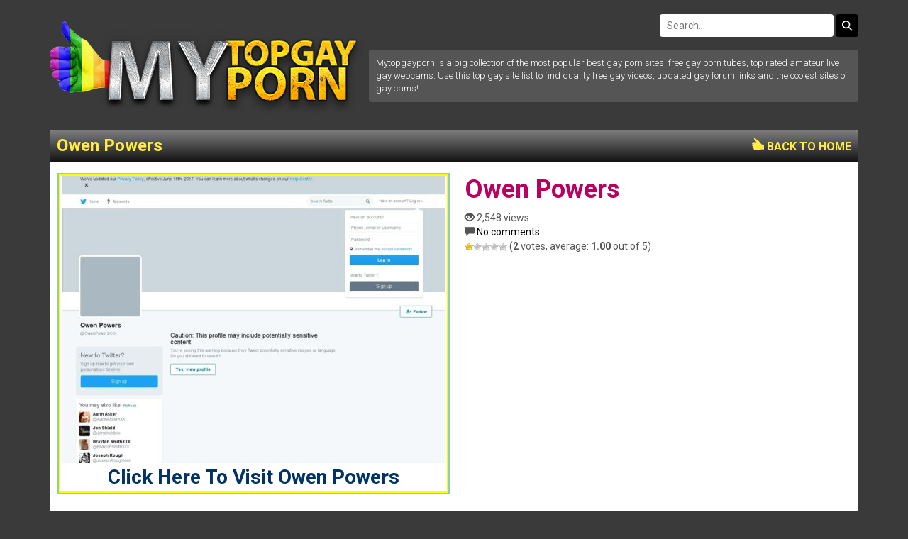

--- FILE ---
content_type: text/html; charset=UTF-8
request_url: https://mytopgayporn.com/owen-powers/
body_size: 9907
content:
<!DOCTYPE html>

<!--[if lt IE 7 ]><html class="ie ie6" lang="en-US" xmlns:fb="https://www.facebook.com/2008/fbml" xmlns:addthis="https://www.addthis.com/help/api-spec" > <![endif]-->
<!--[if IE 7 ]><html class="ie ie7" lang="en-US" xmlns:fb="https://www.facebook.com/2008/fbml" xmlns:addthis="https://www.addthis.com/help/api-spec" > <![endif]-->
<!--[if IE 8 ]><html class="ie ie8" lang="en-US" xmlns:fb="https://www.facebook.com/2008/fbml" xmlns:addthis="https://www.addthis.com/help/api-spec" > <![endif]-->
<!--[if IE 9 ]><html class="ie ie9" lang="en-US" xmlns:fb="https://www.facebook.com/2008/fbml" xmlns:addthis="https://www.addthis.com/help/api-spec" > <![endif]-->
<!--[if (gt IE 9)|!(IE)]><!--><html lang="en-US" xmlns:fb="https://www.facebook.com/2008/fbml" xmlns:addthis="https://www.addthis.com/help/api-spec" > <!--<![endif]-->

<head>

	<meta charset="UTF-8">
	<meta name="viewport" content="width=device-width, initial-scale=1">

	<link rel="icon" type="image/png" href="https://mytopgayporn.com/wp-content/themes/maddos/images/16.png" sizes="16x16">
	<link rel="icon" type="image/png" href="https://mytopgayporn.com/wp-content/themes/maddos/images/32.png" sizes="32x32">
	<link rel="icon" type="image/png" href="https://mytopgayporn.com/wp-content/themes/maddos/images/96.png" sizes="96x96">
	<link href="https://fonts.googleapis.com/css?family=Roboto:300,400,700" rel="stylesheet">
	
	<link rel="profile" href="https://gmpg.org/xfn/11">
	<link rel="pingback" href="https://mytopgayporn.com/xmlrpc.php">

<!--[if lt IE 9]>
<script src="//cdnjs.cloudflare.com/ajax/libs/html5shiv/3.7.3/html5shiv.min.js"></script>
<![endif]-->

<title>Owen Powers &#8211; My Top Gay Porn</title>
<meta name='robots' content='max-image-preview:large' />

            <script data-no-defer="1" data-ezscrex="false" data-cfasync="false" data-pagespeed-no-defer data-cookieconsent="ignore">
                var ctPublicFunctions = {"_ajax_nonce":"722f4f8fe8","_rest_nonce":"295502d178","_ajax_url":"\/wp-admin\/admin-ajax.php","_rest_url":"https:\/\/mytopgayporn.com\/wp-json\/","data__cookies_type":"none","data__ajax_type":"rest","data__bot_detector_enabled":0,"data__frontend_data_log_enabled":1,"cookiePrefix":"","wprocket_detected":false,"host_url":"mytopgayporn.com","text__ee_click_to_select":"Click to select the whole data","text__ee_original_email":"The complete one is","text__ee_got_it":"Got it","text__ee_blocked":"Blocked","text__ee_cannot_connect":"Cannot connect","text__ee_cannot_decode":"Can not decode email. Unknown reason","text__ee_email_decoder":"CleanTalk email decoder","text__ee_wait_for_decoding":"The magic is on the way!","text__ee_decoding_process":"Please wait a few seconds while we decode the contact data."}
            </script>
        
            <script data-no-defer="1" data-ezscrex="false" data-cfasync="false" data-pagespeed-no-defer data-cookieconsent="ignore">
                var ctPublic = {"_ajax_nonce":"722f4f8fe8","settings__forms__check_internal":"0","settings__forms__check_external":"0","settings__forms__force_protection":0,"settings__forms__search_test":"1","settings__data__bot_detector_enabled":0,"settings__sfw__anti_crawler":0,"blog_home":"https:\/\/mytopgayporn.com\/","pixel__setting":"3","pixel__enabled":false,"pixel__url":"https:\/\/moderate2-v4.cleantalk.org\/pixel\/aa58f9e91ff3a7d4d299ab72fc0b9041.gif","data__email_check_before_post":"1","data__email_check_exist_post":0,"data__cookies_type":"none","data__key_is_ok":true,"data__visible_fields_required":true,"wl_brandname":"Anti-Spam by CleanTalk","wl_brandname_short":"CleanTalk","ct_checkjs_key":1645432830,"emailEncoderPassKey":"2f3a945da4a3f64b8c9503ccbe1d98b9","bot_detector_forms_excluded":"W10=","advancedCacheExists":false,"varnishCacheExists":false,"wc_ajax_add_to_cart":false}
            </script>
        <link rel="alternate" type="application/rss+xml" title="My Top Gay Porn &raquo; Feed" href="https://mytopgayporn.com/feed/" />
<link rel="alternate" type="application/rss+xml" title="My Top Gay Porn &raquo; Comments Feed" href="https://mytopgayporn.com/comments/feed/" />
<link rel="alternate" type="application/rss+xml" title="My Top Gay Porn &raquo; Owen Powers Comments Feed" href="https://mytopgayporn.com/owen-powers/feed/" />
<link rel="alternate" title="oEmbed (JSON)" type="application/json+oembed" href="https://mytopgayporn.com/wp-json/oembed/1.0/embed?url=https%3A%2F%2Fmytopgayporn.com%2Fowen-powers%2F" />
<link rel="alternate" title="oEmbed (XML)" type="text/xml+oembed" href="https://mytopgayporn.com/wp-json/oembed/1.0/embed?url=https%3A%2F%2Fmytopgayporn.com%2Fowen-powers%2F&#038;format=xml" />
<style id='wp-img-auto-sizes-contain-inline-css' type='text/css'>
img:is([sizes=auto i],[sizes^="auto," i]){contain-intrinsic-size:3000px 1500px}
/*# sourceURL=wp-img-auto-sizes-contain-inline-css */
</style>
<link rel='stylesheet' id='bootstrap-css' href='https://mytopgayporn.com/wp-content/plugins/easy-bootstrap-shortcodes/styles/bootstrap.min.css?ver=6.9' type='text/css' media='all' />
<link rel='stylesheet' id='bootstrap-fa-icon-css' href='https://mytopgayporn.com/wp-content/plugins/easy-bootstrap-shortcodes/styles/font-awesome.min.css?ver=6.9' type='text/css' media='all' />
<link rel='stylesheet' id='dashicons-css' href='https://mytopgayporn.com/wp-includes/css/dashicons.min.css?ver=6.9' type='text/css' media='all' />
<link rel='stylesheet' id='menu-icons-extra-css' href='https://mytopgayporn.com/wp-content/plugins/menu-icons/css/extra.min.css?ver=0.13.19' type='text/css' media='all' />
<style id='wp-block-library-inline-css' type='text/css'>
:root{--wp-block-synced-color:#7a00df;--wp-block-synced-color--rgb:122,0,223;--wp-bound-block-color:var(--wp-block-synced-color);--wp-editor-canvas-background:#ddd;--wp-admin-theme-color:#007cba;--wp-admin-theme-color--rgb:0,124,186;--wp-admin-theme-color-darker-10:#006ba1;--wp-admin-theme-color-darker-10--rgb:0,107,160.5;--wp-admin-theme-color-darker-20:#005a87;--wp-admin-theme-color-darker-20--rgb:0,90,135;--wp-admin-border-width-focus:2px}@media (min-resolution:192dpi){:root{--wp-admin-border-width-focus:1.5px}}.wp-element-button{cursor:pointer}:root .has-very-light-gray-background-color{background-color:#eee}:root .has-very-dark-gray-background-color{background-color:#313131}:root .has-very-light-gray-color{color:#eee}:root .has-very-dark-gray-color{color:#313131}:root .has-vivid-green-cyan-to-vivid-cyan-blue-gradient-background{background:linear-gradient(135deg,#00d084,#0693e3)}:root .has-purple-crush-gradient-background{background:linear-gradient(135deg,#34e2e4,#4721fb 50%,#ab1dfe)}:root .has-hazy-dawn-gradient-background{background:linear-gradient(135deg,#faaca8,#dad0ec)}:root .has-subdued-olive-gradient-background{background:linear-gradient(135deg,#fafae1,#67a671)}:root .has-atomic-cream-gradient-background{background:linear-gradient(135deg,#fdd79a,#004a59)}:root .has-nightshade-gradient-background{background:linear-gradient(135deg,#330968,#31cdcf)}:root .has-midnight-gradient-background{background:linear-gradient(135deg,#020381,#2874fc)}:root{--wp--preset--font-size--normal:16px;--wp--preset--font-size--huge:42px}.has-regular-font-size{font-size:1em}.has-larger-font-size{font-size:2.625em}.has-normal-font-size{font-size:var(--wp--preset--font-size--normal)}.has-huge-font-size{font-size:var(--wp--preset--font-size--huge)}.has-text-align-center{text-align:center}.has-text-align-left{text-align:left}.has-text-align-right{text-align:right}.has-fit-text{white-space:nowrap!important}#end-resizable-editor-section{display:none}.aligncenter{clear:both}.items-justified-left{justify-content:flex-start}.items-justified-center{justify-content:center}.items-justified-right{justify-content:flex-end}.items-justified-space-between{justify-content:space-between}.screen-reader-text{border:0;clip-path:inset(50%);height:1px;margin:-1px;overflow:hidden;padding:0;position:absolute;width:1px;word-wrap:normal!important}.screen-reader-text:focus{background-color:#ddd;clip-path:none;color:#444;display:block;font-size:1em;height:auto;left:5px;line-height:normal;padding:15px 23px 14px;text-decoration:none;top:5px;width:auto;z-index:100000}html :where(.has-border-color){border-style:solid}html :where([style*=border-top-color]){border-top-style:solid}html :where([style*=border-right-color]){border-right-style:solid}html :where([style*=border-bottom-color]){border-bottom-style:solid}html :where([style*=border-left-color]){border-left-style:solid}html :where([style*=border-width]){border-style:solid}html :where([style*=border-top-width]){border-top-style:solid}html :where([style*=border-right-width]){border-right-style:solid}html :where([style*=border-bottom-width]){border-bottom-style:solid}html :where([style*=border-left-width]){border-left-style:solid}html :where(img[class*=wp-image-]){height:auto;max-width:100%}:where(figure){margin:0 0 1em}html :where(.is-position-sticky){--wp-admin--admin-bar--position-offset:var(--wp-admin--admin-bar--height,0px)}@media screen and (max-width:600px){html :where(.is-position-sticky){--wp-admin--admin-bar--position-offset:0px}}

/*# sourceURL=wp-block-library-inline-css */
</style><style id='global-styles-inline-css' type='text/css'>
:root{--wp--preset--aspect-ratio--square: 1;--wp--preset--aspect-ratio--4-3: 4/3;--wp--preset--aspect-ratio--3-4: 3/4;--wp--preset--aspect-ratio--3-2: 3/2;--wp--preset--aspect-ratio--2-3: 2/3;--wp--preset--aspect-ratio--16-9: 16/9;--wp--preset--aspect-ratio--9-16: 9/16;--wp--preset--color--black: #000000;--wp--preset--color--cyan-bluish-gray: #abb8c3;--wp--preset--color--white: #ffffff;--wp--preset--color--pale-pink: #f78da7;--wp--preset--color--vivid-red: #cf2e2e;--wp--preset--color--luminous-vivid-orange: #ff6900;--wp--preset--color--luminous-vivid-amber: #fcb900;--wp--preset--color--light-green-cyan: #7bdcb5;--wp--preset--color--vivid-green-cyan: #00d084;--wp--preset--color--pale-cyan-blue: #8ed1fc;--wp--preset--color--vivid-cyan-blue: #0693e3;--wp--preset--color--vivid-purple: #9b51e0;--wp--preset--gradient--vivid-cyan-blue-to-vivid-purple: linear-gradient(135deg,rgb(6,147,227) 0%,rgb(155,81,224) 100%);--wp--preset--gradient--light-green-cyan-to-vivid-green-cyan: linear-gradient(135deg,rgb(122,220,180) 0%,rgb(0,208,130) 100%);--wp--preset--gradient--luminous-vivid-amber-to-luminous-vivid-orange: linear-gradient(135deg,rgb(252,185,0) 0%,rgb(255,105,0) 100%);--wp--preset--gradient--luminous-vivid-orange-to-vivid-red: linear-gradient(135deg,rgb(255,105,0) 0%,rgb(207,46,46) 100%);--wp--preset--gradient--very-light-gray-to-cyan-bluish-gray: linear-gradient(135deg,rgb(238,238,238) 0%,rgb(169,184,195) 100%);--wp--preset--gradient--cool-to-warm-spectrum: linear-gradient(135deg,rgb(74,234,220) 0%,rgb(151,120,209) 20%,rgb(207,42,186) 40%,rgb(238,44,130) 60%,rgb(251,105,98) 80%,rgb(254,248,76) 100%);--wp--preset--gradient--blush-light-purple: linear-gradient(135deg,rgb(255,206,236) 0%,rgb(152,150,240) 100%);--wp--preset--gradient--blush-bordeaux: linear-gradient(135deg,rgb(254,205,165) 0%,rgb(254,45,45) 50%,rgb(107,0,62) 100%);--wp--preset--gradient--luminous-dusk: linear-gradient(135deg,rgb(255,203,112) 0%,rgb(199,81,192) 50%,rgb(65,88,208) 100%);--wp--preset--gradient--pale-ocean: linear-gradient(135deg,rgb(255,245,203) 0%,rgb(182,227,212) 50%,rgb(51,167,181) 100%);--wp--preset--gradient--electric-grass: linear-gradient(135deg,rgb(202,248,128) 0%,rgb(113,206,126) 100%);--wp--preset--gradient--midnight: linear-gradient(135deg,rgb(2,3,129) 0%,rgb(40,116,252) 100%);--wp--preset--font-size--small: 13px;--wp--preset--font-size--medium: 20px;--wp--preset--font-size--large: 36px;--wp--preset--font-size--x-large: 42px;--wp--preset--spacing--20: 0.44rem;--wp--preset--spacing--30: 0.67rem;--wp--preset--spacing--40: 1rem;--wp--preset--spacing--50: 1.5rem;--wp--preset--spacing--60: 2.25rem;--wp--preset--spacing--70: 3.38rem;--wp--preset--spacing--80: 5.06rem;--wp--preset--shadow--natural: 6px 6px 9px rgba(0, 0, 0, 0.2);--wp--preset--shadow--deep: 12px 12px 50px rgba(0, 0, 0, 0.4);--wp--preset--shadow--sharp: 6px 6px 0px rgba(0, 0, 0, 0.2);--wp--preset--shadow--outlined: 6px 6px 0px -3px rgb(255, 255, 255), 6px 6px rgb(0, 0, 0);--wp--preset--shadow--crisp: 6px 6px 0px rgb(0, 0, 0);}:where(.is-layout-flex){gap: 0.5em;}:where(.is-layout-grid){gap: 0.5em;}body .is-layout-flex{display: flex;}.is-layout-flex{flex-wrap: wrap;align-items: center;}.is-layout-flex > :is(*, div){margin: 0;}body .is-layout-grid{display: grid;}.is-layout-grid > :is(*, div){margin: 0;}:where(.wp-block-columns.is-layout-flex){gap: 2em;}:where(.wp-block-columns.is-layout-grid){gap: 2em;}:where(.wp-block-post-template.is-layout-flex){gap: 1.25em;}:where(.wp-block-post-template.is-layout-grid){gap: 1.25em;}.has-black-color{color: var(--wp--preset--color--black) !important;}.has-cyan-bluish-gray-color{color: var(--wp--preset--color--cyan-bluish-gray) !important;}.has-white-color{color: var(--wp--preset--color--white) !important;}.has-pale-pink-color{color: var(--wp--preset--color--pale-pink) !important;}.has-vivid-red-color{color: var(--wp--preset--color--vivid-red) !important;}.has-luminous-vivid-orange-color{color: var(--wp--preset--color--luminous-vivid-orange) !important;}.has-luminous-vivid-amber-color{color: var(--wp--preset--color--luminous-vivid-amber) !important;}.has-light-green-cyan-color{color: var(--wp--preset--color--light-green-cyan) !important;}.has-vivid-green-cyan-color{color: var(--wp--preset--color--vivid-green-cyan) !important;}.has-pale-cyan-blue-color{color: var(--wp--preset--color--pale-cyan-blue) !important;}.has-vivid-cyan-blue-color{color: var(--wp--preset--color--vivid-cyan-blue) !important;}.has-vivid-purple-color{color: var(--wp--preset--color--vivid-purple) !important;}.has-black-background-color{background-color: var(--wp--preset--color--black) !important;}.has-cyan-bluish-gray-background-color{background-color: var(--wp--preset--color--cyan-bluish-gray) !important;}.has-white-background-color{background-color: var(--wp--preset--color--white) !important;}.has-pale-pink-background-color{background-color: var(--wp--preset--color--pale-pink) !important;}.has-vivid-red-background-color{background-color: var(--wp--preset--color--vivid-red) !important;}.has-luminous-vivid-orange-background-color{background-color: var(--wp--preset--color--luminous-vivid-orange) !important;}.has-luminous-vivid-amber-background-color{background-color: var(--wp--preset--color--luminous-vivid-amber) !important;}.has-light-green-cyan-background-color{background-color: var(--wp--preset--color--light-green-cyan) !important;}.has-vivid-green-cyan-background-color{background-color: var(--wp--preset--color--vivid-green-cyan) !important;}.has-pale-cyan-blue-background-color{background-color: var(--wp--preset--color--pale-cyan-blue) !important;}.has-vivid-cyan-blue-background-color{background-color: var(--wp--preset--color--vivid-cyan-blue) !important;}.has-vivid-purple-background-color{background-color: var(--wp--preset--color--vivid-purple) !important;}.has-black-border-color{border-color: var(--wp--preset--color--black) !important;}.has-cyan-bluish-gray-border-color{border-color: var(--wp--preset--color--cyan-bluish-gray) !important;}.has-white-border-color{border-color: var(--wp--preset--color--white) !important;}.has-pale-pink-border-color{border-color: var(--wp--preset--color--pale-pink) !important;}.has-vivid-red-border-color{border-color: var(--wp--preset--color--vivid-red) !important;}.has-luminous-vivid-orange-border-color{border-color: var(--wp--preset--color--luminous-vivid-orange) !important;}.has-luminous-vivid-amber-border-color{border-color: var(--wp--preset--color--luminous-vivid-amber) !important;}.has-light-green-cyan-border-color{border-color: var(--wp--preset--color--light-green-cyan) !important;}.has-vivid-green-cyan-border-color{border-color: var(--wp--preset--color--vivid-green-cyan) !important;}.has-pale-cyan-blue-border-color{border-color: var(--wp--preset--color--pale-cyan-blue) !important;}.has-vivid-cyan-blue-border-color{border-color: var(--wp--preset--color--vivid-cyan-blue) !important;}.has-vivid-purple-border-color{border-color: var(--wp--preset--color--vivid-purple) !important;}.has-vivid-cyan-blue-to-vivid-purple-gradient-background{background: var(--wp--preset--gradient--vivid-cyan-blue-to-vivid-purple) !important;}.has-light-green-cyan-to-vivid-green-cyan-gradient-background{background: var(--wp--preset--gradient--light-green-cyan-to-vivid-green-cyan) !important;}.has-luminous-vivid-amber-to-luminous-vivid-orange-gradient-background{background: var(--wp--preset--gradient--luminous-vivid-amber-to-luminous-vivid-orange) !important;}.has-luminous-vivid-orange-to-vivid-red-gradient-background{background: var(--wp--preset--gradient--luminous-vivid-orange-to-vivid-red) !important;}.has-very-light-gray-to-cyan-bluish-gray-gradient-background{background: var(--wp--preset--gradient--very-light-gray-to-cyan-bluish-gray) !important;}.has-cool-to-warm-spectrum-gradient-background{background: var(--wp--preset--gradient--cool-to-warm-spectrum) !important;}.has-blush-light-purple-gradient-background{background: var(--wp--preset--gradient--blush-light-purple) !important;}.has-blush-bordeaux-gradient-background{background: var(--wp--preset--gradient--blush-bordeaux) !important;}.has-luminous-dusk-gradient-background{background: var(--wp--preset--gradient--luminous-dusk) !important;}.has-pale-ocean-gradient-background{background: var(--wp--preset--gradient--pale-ocean) !important;}.has-electric-grass-gradient-background{background: var(--wp--preset--gradient--electric-grass) !important;}.has-midnight-gradient-background{background: var(--wp--preset--gradient--midnight) !important;}.has-small-font-size{font-size: var(--wp--preset--font-size--small) !important;}.has-medium-font-size{font-size: var(--wp--preset--font-size--medium) !important;}.has-large-font-size{font-size: var(--wp--preset--font-size--large) !important;}.has-x-large-font-size{font-size: var(--wp--preset--font-size--x-large) !important;}
/*# sourceURL=global-styles-inline-css */
</style>

<style id='classic-theme-styles-inline-css' type='text/css'>
/*! This file is auto-generated */
.wp-block-button__link{color:#fff;background-color:#32373c;border-radius:9999px;box-shadow:none;text-decoration:none;padding:calc(.667em + 2px) calc(1.333em + 2px);font-size:1.125em}.wp-block-file__button{background:#32373c;color:#fff;text-decoration:none}
/*# sourceURL=/wp-includes/css/classic-themes.min.css */
</style>
<link rel='stylesheet' id='cleantalk-public-css-css' href='https://mytopgayporn.com/wp-content/plugins/cleantalk-spam-protect/css/cleantalk-public.min.css?ver=6.68_1764718885' type='text/css' media='all' />
<link rel='stylesheet' id='cleantalk-email-decoder-css-css' href='https://mytopgayporn.com/wp-content/plugins/cleantalk-spam-protect/css/cleantalk-email-decoder.min.css?ver=6.68_1764718885' type='text/css' media='all' />
<link rel='stylesheet' id='wp-postratings-css' href='https://mytopgayporn.com/wp-content/plugins/wp-postratings/css/postratings-css.css?ver=1.91.2' type='text/css' media='all' />
<link rel='stylesheet' id='owl.carousel.style-css' href='https://mytopgayporn.com/wp-content/plugins/wp-posts-carousel/owl.carousel/assets/owl.carousel.css?ver=6.9' type='text/css' media='all' />
<link rel='stylesheet' id='maddos-style-css' href='https://mytopgayporn.com/wp-content/themes/maddos/style.css?ver=6.9' type='text/css' media='all' />
<style id='maddos-style-inline-css' type='text/css'>
.maddos-header-overlay{ top: 10px; left: 10px;  }

/*# sourceURL=maddos-style-inline-css */
</style>
<link rel='stylesheet' id='responsive-css' href='https://mytopgayporn.com/wp-content/themes/maddos/responsive.css?ver=6.9' type='text/css' media='all' />
<link rel='stylesheet' id='addthis_all_pages-css' href='https://mytopgayporn.com/wp-content/plugins/addthis/frontend/build/addthis_wordpress_public.min.css?ver=6.9' type='text/css' media='all' />
<link rel='stylesheet' id='ebs_dynamic_css-css' href='https://mytopgayporn.com/wp-content/plugins/easy-bootstrap-shortcodes/styles/ebs_dynamic_css.php?ver=6.9' type='text/css' media='all' />
<script type="text/javascript" src="https://mytopgayporn.com/wp-includes/js/jquery/jquery.min.js?ver=3.7.1" id="jquery-core-js"></script>
<script type="text/javascript" src="https://mytopgayporn.com/wp-includes/js/jquery/jquery-migrate.min.js?ver=3.4.1" id="jquery-migrate-js"></script>
<script type="text/javascript" src="https://mytopgayporn.com/wp-content/plugins/easy-bootstrap-shortcodes/js/bootstrap.min.js?ver=6.9" id="bootstrap-js"></script>
<script type="text/javascript" src="https://mytopgayporn.com/wp-content/plugins/cleantalk-spam-protect/js/apbct-public-bundle_gathering.min.js?ver=6.68_1764718885" id="apbct-public-bundle_gathering.min-js-js"></script>
<script type="text/javascript" src="https://mytopgayporn.com/wp-content/plugins/wp-posts-carousel/owl.carousel/owl.carousel.js?ver=2.0.0" id="owl.carousel-js"></script>
<script type="text/javascript" src="https://mytopgayporn.com/wp-content/plugins/wp-posts-carousel/owl.carousel/jquery.mousewheel.min.js?ver=3.1.12" id="jquery-mousewheel-js"></script>
<link rel="https://api.w.org/" href="https://mytopgayporn.com/wp-json/" /><link rel="alternate" title="JSON" type="application/json" href="https://mytopgayporn.com/wp-json/wp/v2/posts/511" /><link rel="EditURI" type="application/rsd+xml" title="RSD" href="https://mytopgayporn.com/xmlrpc.php?rsd" />
<meta name="generator" content="WordPress 6.9" />
<link rel="canonical" href="https://mytopgayporn.com/owen-powers/" />
<link rel='shortlink' href='https://mytopgayporn.com/?p=511' />
<script>var wp_posts_carousel_url="https://mytopgayporn.com/wp-content/plugins/wp-posts-carousel/";</script><style type="text/css">.recentcomments a{display:inline !important;padding:0 !important;margin:0 !important;}</style><script data-cfasync="false" type="text/javascript">if (window.addthis_product === undefined) { window.addthis_product = "wpp"; } if (window.wp_product_version === undefined) { window.wp_product_version = "wpp-6.2.7"; } if (window.addthis_share === undefined) { window.addthis_share = {}; } if (window.addthis_config === undefined) { window.addthis_config = {"data_track_clickback":true,"ignore_server_config":true,"ui_atversion":300}; } if (window.addthis_layers === undefined) { window.addthis_layers = {}; } if (window.addthis_layers_tools === undefined) { window.addthis_layers_tools = [{"share":{"counts":"none","numPreferredServices":5,"mobile":false,"position":"left","theme":"gray"}},{"dock":{"follow":"off","buttonBarTheme":"gray","buttonBarPosition":"bottom"}}]; } else { window.addthis_layers_tools.push({"share":{"counts":"none","numPreferredServices":5,"mobile":false,"position":"left","theme":"gray"}}); window.addthis_layers_tools.push({"dock":{"follow":"off","buttonBarTheme":"gray","buttonBarPosition":"bottom"}});  } if (window.addthis_plugin_info === undefined) { window.addthis_plugin_info = {"info_status":"enabled","cms_name":"WordPress","plugin_name":"Share Buttons by AddThis","plugin_version":"6.2.7","plugin_mode":"WordPress","anonymous_profile_id":"wp-ad5d08bd147dca12d1099c8f0dd2318c","page_info":{"template":"posts","post_type":""},"sharing_enabled_on_post_via_metabox":false}; } 
                    (function() {
                      var first_load_interval_id = setInterval(function () {
                        if (typeof window.addthis !== 'undefined') {
                          window.clearInterval(first_load_interval_id);
                          if (typeof window.addthis_layers !== 'undefined' && Object.getOwnPropertyNames(window.addthis_layers).length > 0) {
                            window.addthis.layers(window.addthis_layers);
                          }
                          if (Array.isArray(window.addthis_layers_tools)) {
                            for (i = 0; i < window.addthis_layers_tools.length; i++) {
                              window.addthis.layers(window.addthis_layers_tools[i]);
                            }
                          }
                        }
                     },1000)
                    }());
                </script> <script data-cfasync="false" type="text/javascript" src="https://s7.addthis.com/js/300/addthis_widget.js#pubid=wp-ad5d08bd147dca12d1099c8f0dd2318c" async="async"></script>
</head>

<body class="wp-singular post-template-default single single-post postid-511 single-format-standard wp-theme-maddos">



<div class="container">
	<div class="maddos-header">
		<a class="logo" href="/"></a>
		<div class="info">Mytopgayporn is a big collection of the most popular best gay porn sites, free gay porn tubes, top rated amateur live gay webcams. Use this top gay site list to find quality free gay videos, updated gay forum links and the coolest sites of gay cams!</div>		<div class="maddos-search"><form apbct-form-sign="native_search" method="get" id="searchform" action="https://mytopgayporn.com/"><input type="text" name="s" value="" placeholder="Search..."><input type="submit"><input
                    class="apbct_special_field apbct_email_id__search_form"
                    name="apbct__email_id__search_form"
                    aria-label="apbct__label_id__search_form"
                    type="text" size="30" maxlength="200" autocomplete="off"
                    value=""
                /><input
                   id="apbct_submit_id__search_form" 
                   class="apbct_special_field apbct__email_id__search_form"
                   name="apbct__label_id__search_form"
                   aria-label="apbct_submit_name__search_form"
                   type="submit"
                   size="30"
                   maxlength="200"
                   value="28464"
               /></form></div>	</div>
</div>

<a name="top"></a>
<div class="container maddos-content-single">
	<div class="row">
		<div class="col-md-12">
			<div id="post-511" class="maddos-link-container post-511 post type-post status-publish format-standard has-post-thumbnail hentry category-gay-pornstars-twitter">

				<div class="row">
				<div class="col-md-12">
				<div class="maddos-link-header nocenter">

					
					<h1 class="maddos-post-header"> Owen Powers<span class="maddos-post-header-category"> - Gay Pornstars Twitter <span class="glyphicon glyphicon-folder-open" aria-hidden="true"></span></span></h1>
					<div class="maddos-link-header-back">
						<a href="https://mytopgayporn.com/"><span class="icon-home" aria-hidden="true"></span> Back To Home</a>
					</div>
				</div>
				</div>
				</div>

				<div class="row">
				<div class="col-md-12">
				<div class="maddos-link-content">

				
					

<div class="row">

	<div class="col-md-6 maddos-single-left">

		<div class="maddos-link-thumbnail">
										<a href="https://twitter.com/owenpowersxxx" target="_blank"><img width="540" height="405" src="https://mytopgayporn.com/wp-content/uploads/2017/06/OwenPowers-540x405.jpg" class="img-responsive wp-post-image" alt="" decoding="async" fetchpriority="high" srcset="https://mytopgayporn.com/wp-content/uploads/2017/06/OwenPowers-540x405.jpg 540w, https://mytopgayporn.com/wp-content/uploads/2017/06/OwenPowers-300x225.jpg 300w, https://mytopgayporn.com/wp-content/uploads/2017/06/OwenPowers-768x576.jpg 768w, https://mytopgayporn.com/wp-content/uploads/2017/06/OwenPowers-1024x768.jpg 1024w, https://mytopgayporn.com/wp-content/uploads/2017/06/OwenPowers-260x195.jpg 260w, https://mytopgayporn.com/wp-content/uploads/2017/06/OwenPowers.jpg 1280w" sizes="(max-width: 540px) 100vw, 540px" />Click here to visit Owen Powers</a>
					</div>
	</div>

	<div class="col-md-6 maddos-single-right">


		<div class="row">
			<div class="col-md-12">
				<h2 class="maddos-post-title">Owen Powers</h2>
			</div>
		</div>

		<div class="row maddos-post-meta">
							<div class="col-md-12">
 					<span class="glyphicon glyphicon-eye-open" aria-hidden="true"></span> 2,548 views				</div>
			
							<div class="col-md-12">
					<span class="glyphicon glyphicon-comment" aria-hidden="true"></span>
					<a href="https://mytopgayporn.com/owen-powers/#respond" class="maddos-comments-popup" >No comments</a>				</div>
			
							<div class="col-md-12">
					<div id="post-ratings-511" class="post-ratings" itemscope itemtype="https://schema.org/Article" data-nonce="18d20c899e"><img id="rating_511_1" src="https://mytopgayporn.com/wp-content/plugins/wp-postratings/images/stars/rating_on.gif" alt="1 Star" title="1 Star" onmouseover="current_rating(511, 1, '1 Star');" onmouseout="ratings_off(1, 0, 0);" onclick="rate_post();" onkeypress="rate_post();" style="cursor: pointer; border: 0px;" /><img id="rating_511_2" src="https://mytopgayporn.com/wp-content/plugins/wp-postratings/images/stars/rating_off.gif" alt="2 Stars" title="2 Stars" onmouseover="current_rating(511, 2, '2 Stars');" onmouseout="ratings_off(1, 0, 0);" onclick="rate_post();" onkeypress="rate_post();" style="cursor: pointer; border: 0px;" /><img id="rating_511_3" src="https://mytopgayporn.com/wp-content/plugins/wp-postratings/images/stars/rating_off.gif" alt="3 Stars" title="3 Stars" onmouseover="current_rating(511, 3, '3 Stars');" onmouseout="ratings_off(1, 0, 0);" onclick="rate_post();" onkeypress="rate_post();" style="cursor: pointer; border: 0px;" /><img id="rating_511_4" src="https://mytopgayporn.com/wp-content/plugins/wp-postratings/images/stars/rating_off.gif" alt="4 Stars" title="4 Stars" onmouseover="current_rating(511, 4, '4 Stars');" onmouseout="ratings_off(1, 0, 0);" onclick="rate_post();" onkeypress="rate_post();" style="cursor: pointer; border: 0px;" /><img id="rating_511_5" src="https://mytopgayporn.com/wp-content/plugins/wp-postratings/images/stars/rating_off.gif" alt="5 Stars" title="5 Stars" onmouseover="current_rating(511, 5, '5 Stars');" onmouseout="ratings_off(1, 0, 0);" onclick="rate_post();" onkeypress="rate_post();" style="cursor: pointer; border: 0px;" /> (<strong>2</strong> votes, average: <strong>1.00</strong> out of 5)<br /><span class="post-ratings-text" id="ratings_511_text"></span><meta itemprop="name" content="Owen Powers" /><meta itemprop="headline" content="Owen Powers" /><meta itemprop="description" content="" /><meta itemprop="datePublished" content="2017-06-03T19:47:00+00:00" /><meta itemprop="dateModified" content="2017-06-03T19:47:00+00:00" /><meta itemprop="url" content="https://mytopgayporn.com/owen-powers/" /><meta itemprop="author" content="admin" /><meta itemprop="mainEntityOfPage" content="https://mytopgayporn.com/owen-powers/" /><div style="display: none;" itemprop="image" itemscope itemtype="https://schema.org/ImageObject"><meta itemprop="url" content="https://mytopgayporn.com/wp-content/uploads/2017/06/OwenPowers-150x150.jpg" /><meta itemprop="width" content="150" /><meta itemprop="height" content="150" /></div><div style="display: none;" itemprop="publisher" itemscope itemtype="https://schema.org/Organization"><meta itemprop="name" content="My Top Gay Porn" /><meta itemprop="url" content="https://mytopgayporn.com" /><div itemprop="logo" itemscope itemtype="https://schema.org/ImageObject"><meta itemprop="url" content="" /></div></div><div style="display: none;" itemprop="aggregateRating" itemscope itemtype="https://schema.org/AggregateRating"><meta itemprop="bestRating" content="5" /><meta itemprop="worstRating" content="1" /><meta itemprop="ratingValue" content="1" /><meta itemprop="ratingCount" content="2" /></div></div><div id="post-ratings-511-loading" class="post-ratings-loading"><img src="https://mytopgayporn.com/wp-content/plugins/wp-postratings/images/loading.gif" width="16" height="16" class="post-ratings-image" />Loading...</div>				</div>
						<div class="maddos-tags col-md-12">
							</div>
		</div>

		<div class="row">
			<div class="maddos-content col-md-12">
				<div class="at-above-post addthis_tool" data-url="https://mytopgayporn.com/owen-powers/"></div><!-- AddThis Advanced Settings above via filter on the_content --><!-- AddThis Advanced Settings below via filter on the_content --><!-- AddThis Advanced Settings generic via filter on the_content --><!-- AddThis Share Buttons above via filter on the_content --><!-- AddThis Share Buttons below via filter on the_content --><div class="at-below-post addthis_tool" data-url="https://mytopgayporn.com/owen-powers/"></div><!-- AddThis Share Buttons generic via filter on the_content -->			</div>
		</div>

	</div>
</div>

<div class="row">
	<div class="col-md-12">
		
		<div class="row alignright">
										</div>
	</div>
</div>


				</div> <!-- end maddos-link-content -->
				</div>
				</div>

				<div class="row">
				<div class="col-md-12">
				<div class="maddos-comments-container">
						
			<a name="comments"></a>

					


		
		


		<div id="respond" class="comment-respond">
		<h3 id="reply-title" class="comment-reply-title">Leave a comment about Owen Powers: <small><a rel="nofollow" id="cancel-comment-reply-link" href="/owen-powers/#respond" style="display:none;">Cancel reply</a></small></h3><form action="https://mytopgayporn.com/wp-comments-post.php" method="post" id="commentform" class="comment-form"><p class="maddos-comment-notes">Your email address will not be published.</p><p class="maddos-comment-form-comment"><textarea id="comment" name="comment" cols="70" rows="6" required></textarea></p> <p class="maddos-comment-form-author"><input id="author" name="author" type="text" placeholder="Name" value="" size="30" /></p>
<p class="maddos-comment-form-email"><input id="email" name="email" type="text" placeholder="Email" value="" size="30" /></p>
<p class="maddos-comment-form-url"><input id="url" name="url" type="text" placeholder="Website URL" value="" size="30" /></p>
<p class="form-submit"><input name="submit" type="submit" id="submit" class="submit" value="Post Comment" /> <input type='hidden' name='comment_post_ID' value='511' id='comment_post_ID' />
<input type='hidden' name='comment_parent' id='comment_parent' value='0' />
</p><input type="hidden" id="ct_checkjs_eb160de1de89d9058fcb0b968dbbbd68" name="ct_checkjs" value="0" /></form>	</div><!-- #respond -->
					</div>
				</div>
				</div>

			</div> <!-- end maddos-link-container -->
		</div>
	</div>
</div>

<div class="container">
	<div class="row">
		<div class="col-md-12">
			<div class="maddos-link-container">

				<div class="row">
				<div class="col-md-12">
				<div class="maddos-link-header nocenter maddos-related-sites">
					<h4 class="maddos-post-header">More like Owen Powers:</h4>
					<div class="maddos-link-header-back">
						<a href="#top">
							Back To Top
							<span class="glyphicon glyphicon-arrow-up" aria-hidden="true"></span>
						</a>
					</div>
				</div>
				</div>
				</div>

				<div class="row">
				<div class="col-md-12">
				<div class="boxes">
					<div class="maddos-url-links-wrapper clearfix">
																		<div class="row">
						
	<div class="box">
				<div class="pic"><a href="https://twitter.com/armondrizzoxxx" target="_blank" rel="nofollow"><img width="200" height="200" src="https://mytopgayporn.com/wp-content/uploads/2017/06/ArmondRizzo-200x200.jpg" class="attachment-related-thumb size-related-thumb wp-post-image" alt="" decoding="async" srcset="https://mytopgayporn.com/wp-content/uploads/2017/06/ArmondRizzo-200x200.jpg 200w, https://mytopgayporn.com/wp-content/uploads/2017/06/ArmondRizzo-150x150.jpg 150w" sizes="(max-width: 200px) 100vw, 200px" /></a></div>
		<h4><a href="https://twitter.com/armondrizzoxxx" target="_blank" rel="nofollow">Armond Rizzo</a><div class='maddos-review'><a href='https://mytopgayporn.com/armond-rizzo/'><span class='maddos-site-review-icon'></span></a></div> <span class="maddos-mobile-friendly-icon"></span></h4>
	</div>

																							
	<div class="box">
				<div class="pic"><a href="https://twitter.com/fostterrivierax" target="_blank" rel="nofollow"><img width="200" height="200" src="https://mytopgayporn.com/wp-content/uploads/2017/06/FostterRiviera-200x200.jpg" class="attachment-related-thumb size-related-thumb wp-post-image" alt="" decoding="async" srcset="https://mytopgayporn.com/wp-content/uploads/2017/06/FostterRiviera-200x200.jpg 200w, https://mytopgayporn.com/wp-content/uploads/2017/06/FostterRiviera-150x150.jpg 150w" sizes="(max-width: 200px) 100vw, 200px" /></a></div>
		<h4><a href="https://twitter.com/fostterrivierax" target="_blank" rel="nofollow">Fostter Riviera</a><div class='maddos-review'><a href='https://mytopgayporn.com/fostter-riviera/'><span class='maddos-site-review-icon'></span></a></div> <span class="maddos-mobile-friendly-icon"></span></h4>
	</div>

																							
	<div class="box">
				<div class="pic"><a href="https://twitter.com/logancrossxxx" target="_blank" rel="nofollow"><img width="200" height="200" src="https://mytopgayporn.com/wp-content/uploads/2017/06/LoganCross-200x200.jpg" class="attachment-related-thumb size-related-thumb wp-post-image" alt="" decoding="async" loading="lazy" srcset="https://mytopgayporn.com/wp-content/uploads/2017/06/LoganCross-200x200.jpg 200w, https://mytopgayporn.com/wp-content/uploads/2017/06/LoganCross-150x150.jpg 150w" sizes="auto, (max-width: 200px) 100vw, 200px" /></a></div>
		<h4><a href="https://twitter.com/logancrossxxx" target="_blank" rel="nofollow">Logan Cross</a><div class='maddos-review'><a href='https://mytopgayporn.com/logan-cross/'><span class='maddos-site-review-icon'></span></a></div> <span class="maddos-mobile-friendly-icon"></span></h4>
	</div>

																							
	<div class="box">
				<div class="pic"><a href="https://twitter.com/pierrefitch" target="_blank" rel="nofollow"><img width="200" height="200" src="https://mytopgayporn.com/wp-content/uploads/2017/06/PierreFitch-200x200.jpg" class="attachment-related-thumb size-related-thumb wp-post-image" alt="" decoding="async" loading="lazy" srcset="https://mytopgayporn.com/wp-content/uploads/2017/06/PierreFitch-200x200.jpg 200w, https://mytopgayporn.com/wp-content/uploads/2017/06/PierreFitch-150x150.jpg 150w" sizes="auto, (max-width: 200px) 100vw, 200px" /></a></div>
		<h4><a href="https://twitter.com/pierrefitch" target="_blank" rel="nofollow">Pierre Fitch</a><div class='maddos-review'><a href='https://mytopgayporn.com/pierre-fitch/'><span class='maddos-site-review-icon'></span></a></div> <span class="maddos-mobile-friendly-icon"></span></h4>
	</div>

																			</div>
																						                      
					</div>
				</div>
				</div>
				</div>

			</div>
		</div>
	</div>
</div>



<footer>

<div class="container">

	
	<div class="infos">
		<p>MyTopGayPorn is the best gay porn directory which gethered such gay websites like as cams, tubes, dating, reviews sites etc. 
		You will find lots of categories: hot gays, asian gays, amateurs, indian guys, twinks, teen boys, games with gays, pornstars, cartoon sex.
		Best gay porn sites list just is MyTopGayPorn for your entertainment. Have you ever seen father gay porn or twinks?! - 
		It’s all you will find on gay sex sites in our hot catalog! Top ten free gay porn sites here too, popular gay tubes with hard fuck in deep assholes by big cocks! 
		Here you will find nsfw reddits, list of nsfw subreddits, top porn sites paid, mature gay websites, erotic stories, blogs, nude male celebs, top gay paysites.
		Visit our MyTopGayPorn every day, and you will check new different gay sites etc. MyTopGayPorn is for your best pleasure!</p>
	</div>
	
	<div class="maddos-copyright">
		<div class="logo-s"></div>
		<div class="bookmark"></div>
	</div>

	<div class="copy">Mytopgayporn has been updated the day 2026-Jan-18<br> Mytopgayporn.com 2026 All rights reserved.</div>

</div>

</footer>

<img alt="Cleantalk Pixel" title="Cleantalk Pixel" id="apbct_pixel" style="display: none;" src="https://moderate2-v4.cleantalk.org/pixel/aa58f9e91ff3a7d4d299ab72fc0b9041.gif"><script>				
                    document.addEventListener('DOMContentLoaded', function () {
                        setTimeout(function(){
                            if( document.querySelectorAll('[name^=ct_checkjs]').length > 0 ) {
                                if (typeof apbct_public_sendREST === 'function' && typeof apbct_js_keys__set_input_value === 'function') {
                                    apbct_public_sendREST(
                                    'js_keys__get',
                                    { callback: apbct_js_keys__set_input_value })
                                }
                            }
                        },0)					    
                    })				
                </script><script type="speculationrules">
{"prefetch":[{"source":"document","where":{"and":[{"href_matches":"/*"},{"not":{"href_matches":["/wp-*.php","/wp-admin/*","/wp-content/uploads/*","/wp-content/*","/wp-content/plugins/*","/wp-content/themes/maddos/*","/*\\?(.+)"]}},{"not":{"selector_matches":"a[rel~=\"nofollow\"]"}},{"not":{"selector_matches":".no-prefetch, .no-prefetch a"}}]},"eagerness":"conservative"}]}
</script>
<script type="text/javascript" src="https://mytopgayporn.com/wp-includes/js/comment-reply.min.js?ver=6.9" id="comment-reply-js" async="async" data-wp-strategy="async" fetchpriority="low"></script>
<script type="text/javascript" id="wp-postratings-js-extra">
/* <![CDATA[ */
var ratingsL10n = {"plugin_url":"https://mytopgayporn.com/wp-content/plugins/wp-postratings","ajax_url":"https://mytopgayporn.com/wp-admin/admin-ajax.php","text_wait":"Please rate only 1 item at a time.","image":"stars","image_ext":"gif","max":"5","show_loading":"1","show_fading":"1","custom":"0"};
var ratings_mouseover_image=new Image();ratings_mouseover_image.src="https://mytopgayporn.com/wp-content/plugins/wp-postratings/images/stars/rating_over.gif";;
//# sourceURL=wp-postratings-js-extra
/* ]]> */
</script>
<script type="text/javascript" src="https://mytopgayporn.com/wp-content/plugins/wp-postratings/js/postratings-js.js?ver=1.91.2" id="wp-postratings-js"></script>
<script type="text/javascript" src="https://mytopgayporn.com/wp-includes/js/jquery/ui/effect.min.js?ver=1.13.3" id="jquery-effects-core-js"></script>
<script type="text/javascript" src="https://mytopgayporn.com/wp-content/themes/maddos/js/mwheelIntent.js?ver=6.9" id="mwheelentent-js"></script>
<script type="text/javascript" src="https://mytopgayporn.com/wp-content/themes/maddos/js/maddos-functions.js?ver=6.9" id="maddos-functions-js"></script>

<script defer src="https://static.cloudflareinsights.com/beacon.min.js/vcd15cbe7772f49c399c6a5babf22c1241717689176015" integrity="sha512-ZpsOmlRQV6y907TI0dKBHq9Md29nnaEIPlkf84rnaERnq6zvWvPUqr2ft8M1aS28oN72PdrCzSjY4U6VaAw1EQ==" data-cf-beacon='{"version":"2024.11.0","token":"3aef18ad81f1446d859c8c84760b78e5","r":1,"server_timing":{"name":{"cfCacheStatus":true,"cfEdge":true,"cfExtPri":true,"cfL4":true,"cfOrigin":true,"cfSpeedBrain":true},"location_startswith":null}}' crossorigin="anonymous"></script>
</body>
</html>

--- FILE ---
content_type: text/css
request_url: https://mytopgayporn.com/wp-content/themes/maddos/style.css?ver=6.9
body_size: 3053
content:
/*
Theme Name: maddos
Theme URI: www.superblogme.com/store/products/maddos-directory-theme/
Author: Super Blog Me
Author URI: https://www.superblogme.com/
Description: A directory theme with reviews and ratings.
Version: 1.6.3
Tags: responsive, custom-header, custom-menu, featured-images, translation-ready
Text Domain: maddos
License: GNU General Public License v2 or later
License URI: http://www.gnu.org/licenses/gpl-2.0.html
*/
body{background:#3a3a3a;color:#555;font-size:14px;font-family: 'Roboto', sans-serif;}
a{color:#000;cursor:pointer;outline:none;text-decoration:none}
a:hover{ color: #453cf5;}
.maddos-infobar{background:#ef0307;color:#fff;font-size:14px;text-align:center;width:100%;overflow:hidden; padding: 6px 0;}
.maddos-header-image{padding:0;overflow:hidden}
.maddos-header-image img{margin:0 auto;background-size:cover;vertical-align:middle;display:block}
.maddos-header-content{margin:10px}
.maddos-header-overlay{position:absolute;top:10px;left:10px;overflow:hidden;padding:0 15px}
#maddos-site-title,#maddos-site-title a{margin:0;font-family:impact;font-size:48px;color:black;line-height:1.1}
#maddos-site-desc{margin:0;font-family:arial;font-size:18px;color:black;line-height:1.1}
.maddos-headline{padding:10px 0;background:none repeat scroll 0 0 #036;color:#fff;text-align:center;}
#maddos-header-area{text-align:center;margin:20px 0}
.maddos-title-icon{display:inline-block;position:relative;background-size:100%;overflow:hidden;font-size:24px;vertical-align:middle;height:100%}
.maddos-category-icon{display:inline-block;width:32px;height:32px;position:relative;background-size:100%;margin-left:-12px;overflow:hidden;font-size:24px}
.maddos-category-container{margin:20px 0;}
.maddos-category-header,.maddos-link-header,.maddos-link-header{background:#131313;color:#ffeb44;text-align:center; border-radius: 4px 4px 0 0; background: linear-gradient(to top, #131313, #7c7d7c); }
.maddos-category-header .nocenter,.maddos-link-container .nocenter,.nocenter{text-align:left !important}
.maddos-category-header-title{display:inline-block;color:#ffeb44;font-size:14px; line-height: 28px; text-transform: uppercase; font-weight: 700; overflow:hidden;margin:0;position:relative; background: url('images/yes.png') no-repeat 0 8px; padding: 5px 0 0 25px; }
.maddos-category-header .maddos-category-header-title a{color:inherit;text-decoration:none;position:relative}
.maddos-category-after{background:#fff;height: 10px;}
.maddos-category-wrapper{background:none repeat scroll 0 0 #fff;color:#9f9f9f;overflow-y:auto;padding-top:10px;position:relative}
.maddos-category-wrapper ol{list-style:decimal outside none;padding-top:10px}
.maddos-category-wrapper ol li{margin-bottom:5px;margin-left:-10px;position:relative}
.maddos-category-wrapper ol li .maddos-icon{width:16px;height:16px;display:inline-block}
.maddos-category-wrapper ol li .maddos-review img{position:relative;display:none;width:16px;height:16px}
.maddos-taxonomy-description{padding:20px}
.maddos-review{display:block;position:absolute;right:4px;top:0}
.maddos-site-review-icon{width:16px;height:16px;display:inline-block;position:relative;background:url('images/rev.png') no-repeat 0 0; margin: 0 0 -3px; }
.maddos-site-review-icon-abs {position: absolute; right: 5px; top: 12px;}
.maddos-mobile-friendly-icon{width:16px;height:16px;display:inline-block;position:relative;overflow:hidden;margin-bottom:-3px;background:url('images/mob.png') no-repeat 0 0}
.maddos-new-icon{width:16px;height:16px;display:inline-block;position:relative;background-size:100%;overflow:hidden;margin-bottom:-4px;background:url('images/i-new.png') no-repeat 0 0}
.maddos-sticky-icon{width:16px;height:16px;display:inline-block;position:relative;background-size:100%;overflow:hidden;background:url('images/i-sticky.png') no-repeat 0 0}
.maddos-archive,.maddos-search-results,.maddos-post-header{display:inline-block;padding:0 0 0 10px; font-size: 24px !important; line-height: 42px; font-weight:700;margin:0;display:inline-block;position:relative}
.maddos-link-container{background:none repeat scroll 0 0 #fff;padding:0;margin:0; border-radius: 4px; }
.maddos-link-header{position:relative;overflow:hidden}
.maddos-post-grid-header{text-align:center}
.maddos-post-grid-header h2{margin-top:0}
.maddos-link-header-back{font-size:16px;padding:10px;float:right;text-transform:uppercase; font-weight: 700;}
.maddos-link-header-back,.maddos-link-header-back a{color:#ffeb44;text-decoration:none;text-align:center;}
.maddos-link-content{padding:20px}
.maddos-link-content h2{margin-top:0}
.maddos-image-hover{display:none;margin-left:-30px;margin-top:5px;border:1px solid #000}
.maddos-page-content{color:#000;padding:10px 10px 20px 10px;background:none repeat scroll 0 0 #fff;}
.maddos-page-content p{margin-bottom:10px}
.maddos-page-content h2{top:0;left:0;margin:0;padding:0;position:relative;margin-bottom:10px}
.maddos-single-left{padding-left:10px;padding-right:10px}
.maddos-link-thumbnail{text-align:center;margin-bottom:10px;box-shadow: 0 0 0 2px #FFFF00, 0 0 0 4px #90CDAF;}
.maddos-link-thumbnail img{margin:0 auto}
.maddos-link-thumbnail a{color:#036;font-size:28px;font-weight:700;display:block;text-decoration:none;text-transform:capitalize}
.maddos-link-thumbnail a:hover{text-decoration:underline}
.maddos-post-meta{}
.maddos-post-title,.maddos-post-title a{font-size:36px;font-weight:700;color:#b90060;padding:0;position:relative}
.maddos-url-links-row:first-child{margin-top:15px}
.maddos-url-link-image img{max-width:200px;max-height:200px;margin:10px auto}
.maddos-url-links-wrapper .maddos-url-link-container{text-align:center;display:inline-block;margin:20px 0}
.maddos-url-links-wrapper .row{text-align:center}
.maddos-no-margins{margin:0}
.maddos-comments-container{padding:0 20px}
.maddos-comments{border-top:1px solid #2d2d2d;border-bottom:1px solid #2d2d2d;padding:0 20px}
.maddos-commentlist{}
.maddos-comment-form-comment #comment,.maddos-comment-form-author #author,.maddos-comment-form-email #email,.maddos-comment-form-url #url{max-width:100%}
.maddos-commentlist li{border-top:1px dotted #a0a0a0}
.maddos-leave-comment{margin:10px 0}
.maddos-menu{margin:0;background:#036}
.maddos-content{margin:20px 0;text-align:justify}
.maddos-tags .btn-default{border-color:#036}
.maddos-tags .btn-default:hover{background-color:#036;color:white}
.maddos-legend{margin-bottom:10px;font-size:0.9em; color: #999}
.maddos-nav{overflow:hidden;padding:5px 5px 5px 10px;font-weight:700;background-color:#000}
.maddos-nav a,.maddos-nav a:link,.maddos-nav a:active,.maddos-nav a:visited,.maddos-nav a:hover{color:#fff}
.maddos-nav-prev{display:block;float:left}
.maddos-nav-next{display:block;float:right}
.nav,.nav > li > a,.nav > li > a:hover,.nav > li > a:focus,.nav > .active > a,.nav > .active > a:hover,.nav > .active > a:focus,.nav > .open > a,.nav > .open > a:hover,.nav > .open > a:focus,.dropdown-menu,.dropdown-menu>li>a,.dropdown-menu>li>a:hover,.dropdown-menu>li>a:focus,.dropdown-menu>.active>a,.dropdown-menu>.active>a:hover,.dropdown-menu>.active>a:focus{background-color:#036;color:#fff;border:0;font-size:18px}
.nav>li>a:hover,.nav>li>a:focus,.dropdown-menu>li>a:hover,.dropdown-menu>.active a:hover{outline:0;}
.icon-bar{background-color:#fff}
#maddos-footer-area{text-align:center;margin:0 0 20px 0}
footer{margin:10px 0}
.maddos-the-views{line-height:16px}
.maddos-widget{background-color:#fff;}
.maddos-widget-title{background:none repeat scroll 0 0 #036;color:#fff;padding:5px 0;position:relative;}
.wp-caption-text{font-family:Verdana,Geneva,sans-serif;text-align:left;margin:6px 0 26px 0;font-size:11px;font-style:italic;font-weight:normal;line-height:17px;color:#444}
.wp-caption{text-align:center;max-width:100% !important}
.screen-reader-text{clip:rect(1px,1px,1px,1px);height:1px;overflow:hidden;position:absolute !important;width:1px}
.bypostauthor{line-height:1}
.size-auto,.size-full,.size-large,.size-medium,.size-thumbnail{max-width:100%;height:auto}
.sticky{}
.aligncenter{display:block;margin:20px auto;margin:1.25rem auto}
.alignleft{display:inline;float:left;margin:5px 20px 20px 0;margin:0.3125rem 1.25rem 1.25rem 0}
.alignright{display:inline;float:right;margin:5px 0 20px 20px;margin:0.3125rem 0 1.25rem 1.25rem}
.gallery-caption{font-size:16px;line-height:24px}
.screen-reader-text{}




.maddos-search{position:absolute;top:20px;right:0}
.maddos-search form{display:block;position:relative;width:280px; }
.maddos-search form input[type=text]{width:calc(100% - 35px);height:32px;color:#333;background:#fff;border:0;border-radius:4px;padding:0 10px; outline: none;}
.maddos-search form input[type=submit]{cursor:pointer;overflow:hidden;width:32px;height:32px; background:#000 url('images/icon-search.png') no-repeat 50% 50%; border: 1px solid #7f130c; border-radius:4px;text-indent:-9999px;font-size:0;border:none;position:absolute;right:0;top:0; outline: none;}
/* background-color: linear-gradient(to top, #de4900, #f28100); */


.maddos-copyright{ display:flex;flex-direction:row;flex-wrap:wrap;justify-content:center; }
.bookmark { background:url('images/bookmark.png') no-repeat 50% 50%; width: 280px; height: 95px; }
.logo-s { background:url('images/logo.png') no-repeat 50% 50%; background-size: cover; width: 303px; height: 90px; }

.boxes { background: #fff; padding: 20px; text-align: center; }
.boxes .box { display: inline-block; width: 200px; margin: 0 20px 20px; }
.boxes .box div.pic { box-shadow: 0 0 0 2px #FFFF00, 0 0 0 4px #90CDAF; }
.boxes .box h4 { position: relative; }
.boxes .box .maddos-mobile-friendly-icon{display: block; position: absolute; left:0;top:0}
.boxes .box .maddos-review{right:0;top:0}

#sharebar { position: fixed; left: 0; top: 50%; margin-top: -130px; }
.foo { margin: 2px; background: #555555; }

.copy { font-size: 12px; color: #ddd; text-align: center; padding: 20px; }

.maddos-post-header-category { display: none; }

.maddos-header { position: relative;color: #fff; padding: 70px 0 20px; }
.logo { display: block; background:url('images/logo.png' ); width: 444px; height: 131px; background-size: cover; position: absolute; left: 0; top: 30px; }
.info { font-size: 13px; font-weight: 300; line-height: 18px; background: #555; padding: 10px; margin: 0 0 20px 450px; border-radius: 4px; }

.maddos-categories { margin-top: -20px; }

.infos { font-size: 13px; font-weight: 300; line-height: 22px; color: #fff; padding: 10px; text-align: center; }

.icon-home {background: url('images/yes.png') no-repeat 50% 50%; display: inline-block; width: 17px; height: 18px; }

.home-b { font-size: 22px; line-height: 26px; text-align: center; padding: 20px 0; }
.home-a { font-size: 18px; line-height: 26px; font-weight: 700; text-transform: uppercase; text-align: center; background: #333; display: inline-block; padding: 8px 20px; border-radius: 5px; }
.home-a a { color: #ffeb44; text-decoration: none; }

@media screen and (max-width: 1200px){
.logo { margin: 10px 0 10px auto; }
}

@media screen and (max-width: 1024px){
.maddos-header { padding: 20px 0; }
.maddos-search{position:absolute;top:10px;right:0}
.logo { position: relative; left: auto; top: auto; margin: 10px auto; }
.info { margin: 0; }
.bookmark { width: calc(458px * 0.7); height: calc(113px * 0.7); }
}
@media screen and (max-width: 680px){
.logo { width: calc(645px * 0.6); height: calc(174px * 0.6); }
.bookmark { display: none; }
}
@media screen and (max-width: 410px){
.porngay { width: calc(645px * 0.4); height: calc(174px * 0.4); }
}


@media (max-width:992px){.maddos-review{display:block !important}
.maddos-review img{display:inline !important}
.maddos-single-left{border-bottom:1px solid;padding-bottom:20px;margin-bottom:20px}
}
@media (max-width:768px){.maddos-search{display:none}
}
@media (max-width:480px){.maddos-post-header{font-size:1.5em}
.maddos-link-header-back{font-size:1.0em}
.maddos-headline{font-size:0.9em}
.maddos-infobar{font-size:0.9em}
.maddos-link-thumbnail a{font-size:1.6em}
}
@media (max-width:320px){.maddos-post-header{font-size:1.3em}
.maddos-link-header-back{font-size:0.8em}
.maddos-headline{font-size:0.8em}
.maddos-infobar{font-size:0.8em}
.maddos-link-thumbnail a{font-size:1.4em}
}
@media (max-width:240px){.maddos-post-header{font-size:1.1em}
.maddos-link-header-back{font-size:0.7em}
.maddos-headline{font-size:0.7em}
.maddos-infobar{font-size:0.7em}
.maddos-link-thumbnail a{font-size:1.2em}
}
